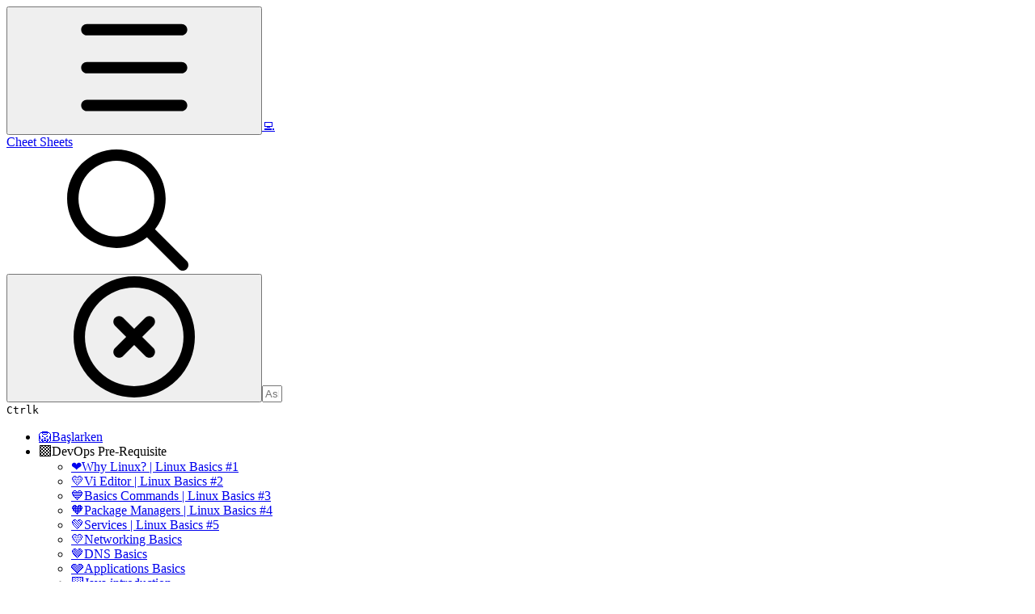

--- FILE ---
content_type: image/svg+xml
request_url: https://ka-p.fontawesome.com/releases/v6.6.0/svgs/regular/recycle.svg?v=2&token=a463935e93
body_size: 401
content:
<svg xmlns="http://www.w3.org/2000/svg" viewBox="0 0 512 512"><!--! Font Awesome Pro 6.6.0 by @fontawesome - https://fontawesome.com License - https://fontawesome.com/license (Commercial License) Copyright 2024 Fonticons, Inc. --><path d="M181.5 40.9C197.7 15.3 226 0 256 0s58.3 15.3 74.5 40.9L392.8 139l6.6-31.8c2.7-13 15.4-21.3 28.3-18.7s21.3 15.4 18.7 28.3l-19.4 94.4c-1.4 6.7-5.6 12.5-11.5 15.9s-13.1 4.2-19.6 2l-91.4-30.4c-12.6-4.2-19.4-17.8-15.2-30.3s17.8-19.4 30.3-15.2l32.2 10.7L290 66.6C282.7 55.1 269.8 48 256 48s-26.7 7.1-34 18.6l-21.5 33.9c-7 11-21.4 14.4-32.6 7.7c-11.6-6.9-15.1-22-7.9-33.4l21.5-33.9zM439 255.5c11.2-6.7 25.6-3.3 32.6 7.7l26.8 42.2c8.8 13.9 13.5 30 13.6 46.4c.3 48.6-39 88.2-87.6 88.2l-137.2 0 24.8 22c9.9 8.8 10.8 24 2 33.9s-24 10.8-33.9 2l-72-64c-5.1-4.6-8.1-11.1-8.1-17.9s2.9-13.4 8.1-17.9l72-64c9.9-8.8 25.1-7.9 33.9 2s7.9 25.1-2 33.9L287.1 392l137.3 0c22 0 39.8-17.9 39.6-39.9c0-7.4-2.2-14.7-6.2-21l-26.8-42.2c-7.2-11.4-3.7-26.5 7.9-33.4zm-311.6 3.7l-6.7-32.8L54.2 331.1c-4 6.3-6.1 13.6-6.2 21c-.1 22 17.7 39.9 39.6 39.9l48.4 0c13.3 0 24 10.7 24 24s-10.7 24-24 24l-48.4 0C39 440-.3 400.5 0 351.9c.1-16.4 4.8-32.5 13.6-46.4L78.8 202.8 47.6 213.1c-12.6 4.2-26.2-2.6-30.3-15.2s2.6-26.2 15.2-30.3l91.4-30.4c6.5-2.2 13.6-1.4 19.6 2s10.1 9.2 11.5 15.9l19.4 94.4c2.7 13-5.7 25.7-18.7 28.3s-25.7-5.7-28.3-18.7z"/></svg>

--- FILE ---
content_type: image/svg+xml
request_url: https://ka-p.fontawesome.com/releases/v6.6.0/svgs/regular/flask-gear.svg?v=2&token=a463935e93
body_size: 563
content:
<svg xmlns="http://www.w3.org/2000/svg" viewBox="0 0 640 512"><!--! Font Awesome Pro 6.6.0 by @fontawesome - https://fontawesome.com License - https://fontawesome.com/license (Commercial License) Copyright 2024 Fonticons, Inc. --><path d="M176 48l0 148.8c0 20.7-5.8 41-16.6 58.7L100 352l225.8 0c.1 .1 .2 .1 .2 .2c-16.6 10.6-26.7 31.6-20 53.3c4 12.9 9.4 25.5 16.4 37.6s15.2 23.1 24.4 33c15.7 16.9 39.6 18.4 57.2 8.7l0 .9c0 6.7 1.5 13.5 4.2 19.7c-9 4.3-19 6.6-29.7 6.6L69.4 512C31.1 512 0 480.9 0 442.6c0-12.8 3.6-25.4 10.3-36.4L118.5 230.4c6.2-10.1 9.5-21.7 9.5-33.5L128 48l-8 0c-13.3 0-24-10.7-24-24s10.7-24 24-24l40 0L288 0l40 0c13.3 0 24 10.7 24 24s-10.7 24-24 24l-8 0 0 148.8c0 11.8 3.3 23.5 9.5 33.5L336 241c-4.9 6.4-9.5 13.1-13.6 20.3c-5.2 9.1-9.6 18.4-13.1 27.9l-20.7-33.6c-10.9-17.7-16.6-38-16.6-58.7L272 48l-96 0zM447.3 203.4c-6.8 1.5-11.3 7.8-11.3 14.8l0 17.4c0 7.9-4.9 15-11.7 18.9c-6.8 3.9-15.2 4.5-22 .6l-13.6-7.8c-6.1-3.5-13.7-2.7-18.5 2.4c-7.5 8.1-14.3 17.2-20.1 27.2s-10.3 20.4-13.5 31c-2.1 6.7 1.1 13.7 7.2 17.2l14 8.1c6.5 3.8 10.1 11 10.1 18.6s-3.5 14.8-10.1 18.6l-14 8.1c-6.1 3.5-9.2 10.5-7.2 17.2c3.3 10.6 7.8 21 13.5 31s12.5 19.1 20.1 27.2c4.8 5.1 12.5 5.9 18.5 2.4l13.5-7.8c6.8-3.9 15.2-3.3 22 .6c6.9 3.9 11.7 11 11.7 18.9l0 17.4c0 7 4.5 13.3 11.3 14.8c10.5 2.4 21.5 3.7 32.7 3.7s22.2-1.3 32.7-3.7c6.8-1.5 11.3-7.8 11.3-14.8l0-17.7c0-7.8 4.8-14.8 11.6-18.7c6.7-3.9 15.1-4.5 21.8-.6l13.8 7.9c6.1 3.5 13.7 2.7 18.5-2.4c7.6-8.1 14.3-17.2 20.1-27.2s10.3-20.4 13.5-31c2.1-6.7-1.1-13.7-7.2-17.2l-14.4-8.3c-6.5-3.7-10-10.9-10-18.4s3.5-14.7 10-18.4l14.4-8.3c6.1-3.5 9.2-10.5 7.2-17.2c-3.3-10.6-7.8-21-13.5-31s-12.5-19.1-20.1-27.2c-4.8-5.1-12.5-5.9-18.5-2.4l-13.8 7.9c-6.7 3.9-15.1 3.3-21.8-.6c-6.8-3.9-11.6-10.9-11.6-18.7l0-17.7c0-7-4.5-13.3-11.3-14.8c-10.5-2.4-21.5-3.7-32.7-3.7s-22.2 1.3-32.7 3.7zM480 303.7a48 48 0 1 1 0 96 48 48 0 1 1 0-96z"/></svg>

--- FILE ---
content_type: image/svg+xml
request_url: https://ka-p.fontawesome.com/releases/v6.6.0/svgs/regular/mailbox.svg?v=2&token=a463935e93
body_size: 109
content:
<svg xmlns="http://www.w3.org/2000/svg" viewBox="0 0 576 512"><!--! Font Awesome Pro 6.6.0 by @fontawesome - https://fontawesome.com License - https://fontawesome.com/license (Commercial License) Copyright 2024 Fonticons, Inc. --><path d="M48 208c0-53 43-96 96-96s96 43 96 96l0 192L64 400c-8.8 0-16-7.2-16-16l0-176zM240 448l48 0 224 0c35.3 0 64-28.7 64-64l0-176c0-79.5-64.5-144-144-144L144 64C64.5 64 0 128.5 0 208L0 384c0 35.3 28.7 64 64 64l176 0zm48-240c0-36.9-13.9-70.5-36.7-96L432 112c53 0 96 43 96 96l0 176c0 8.8-7.2 16-16 16l-224 0 0-192zM104 192c-13.3 0-24 10.7-24 24s10.7 24 24 24l80 0c13.3 0 24-10.7 24-24s-10.7-24-24-24l-80 0zm256 0c-13.3 0-24 10.7-24 24s10.7 24 24 24l56 0 0 24c0 13.3 10.7 24 24 24l16 0c13.3 0 24-10.7 24-24l0-48c0-13.3-10.7-24-24-24l-16 0-80 0z"/></svg>

--- FILE ---
content_type: image/svg+xml
request_url: https://ka-p.fontawesome.com/releases/v6.6.0/svgs/regular/arrow-down-to-arc.svg?v=2&token=a463935e93
body_size: 28
content:
<svg xmlns="http://www.w3.org/2000/svg" viewBox="0 0 512 512"><!--! Font Awesome Pro 6.6.0 by @fontawesome - https://fontawesome.com License - https://fontawesome.com/license (Commercial License) Copyright 2024 Fonticons, Inc. --><path d="M256 464c114.9 0 208-93.1 208-208c0-13.3 10.7-24 24-24s24 10.7 24 24c0 141.4-114.6 256-256 256S0 397.4 0 256c0-13.3 10.7-24 24-24s24 10.7 24 24c0 114.9 93.1 208 208 208zM377.6 232.3l-104 112c-4.5 4.9-10.9 7.7-17.6 7.7s-13-2.8-17.6-7.7l-104-112c-9-9.7-8.5-24.9 1.3-33.9s24.9-8.5 33.9 1.3L232 266.9 232 24c0-13.3 10.7-24 24-24s24 10.7 24 24l0 242.9 62.4-67.2c9-9.7 24.2-10.3 33.9-1.3s10.3 24.2 1.3 33.9z"/></svg>

--- FILE ---
content_type: image/svg+xml
request_url: https://ka-p.fontawesome.com/releases/v6.6.0/svgs/regular/fire-flame-simple.svg?v=2&token=a463935e93
body_size: 227
content:
<svg xmlns="http://www.w3.org/2000/svg" viewBox="0 0 384 512"><!--! Font Awesome Pro 6.6.0 by @fontawesome - https://fontawesome.com License - https://fontawesome.com/license (Commercial License) Copyright 2024 Fonticons, Inc. --><path d="M209.1 8.5c72.9 68 128.7 152.4 162.7 246.1l.7 1.9c7.6 20.9 11.5 42.9 11.5 65.1C384 426.7 297.2 512 192 512S0 426.7 0 321.6c0-22.2 3.9-44.2 11.5-65.1l.7-1.9L57.3 271l-.7 1.9c-5.7 15.6-8.6 32.1-8.6 48.7C48 399.7 112.8 464 192 464s144-64.3 144-142.4c0-16.6-2.9-33.1-8.6-48.7l42.3-15.4-42.3 15.4-.7-1.9c-29-79.8-75-152.2-134.7-212.2C132.3 118.8 86.3 191.2 57.3 271L12.2 254.6C46.2 160.8 102 76.5 174.9 8.5l3.3-3C181.9 2 186.9 0 192 0s10.1 2 13.8 5.5l3.3 3zm72.6 281.4c4.1 9.3 6.2 19.4 6.2 29.5c0 53-43 96.5-96 96.5s-96-43.5-96-96.5c0-10.1 2.1-20.3 6.2-29.5l1.9-4.3c15.8-35.4 37.9-67.7 65.3-95.1l8.9-8.9c3.6-3.6 8.5-5.6 13.6-5.6s10 2 13.6 5.6l8.9 8.9c27.4 27.4 49.6 59.7 65.3 95.1l1.9 4.3z"/></svg>

--- FILE ---
content_type: image/svg+xml
request_url: https://ka-p.fontawesome.com/releases/v6.6.0/svgs/regular/cassette-betamax.svg?v=2&token=a463935e93
body_size: 94
content:
<svg xmlns="http://www.w3.org/2000/svg" viewBox="0 0 576 512"><!--! Font Awesome Pro 6.6.0 by @fontawesome - https://fontawesome.com License - https://fontawesome.com/license (Commercial License) Copyright 2024 Fonticons, Inc. --><path d="M48 416l0-256 480 0 0 256c0 8.8-7.2 16-16 16L64 432c-8.8 0-16-7.2-16-16zM64 32C28.7 32 0 60.7 0 96L0 416c0 35.3 28.7 64 64 64l448 0c35.3 0 64-28.7 64-64l0-320c0-35.3-28.7-64-64-64L64 32zM368 256l80 0 0 80-80 0 0-80zm-48-16l0 112c0 17.7 14.3 32 32 32l112 0c17.7 0 32-14.3 32-32l0-112c0-17.7-14.3-32-32-32l-112 0c-17.7 0-32 14.3-32 32zm-136 0a56 56 0 1 1 0 112 56 56 0 1 1 0-112zm0 160a104 104 0 1 0 0-208 104 104 0 1 0 0 208zm0-80a24 24 0 1 0 0-48 24 24 0 1 0 0 48z"/></svg>

--- FILE ---
content_type: image/svg+xml
request_url: https://ka-p.fontawesome.com/releases/v6.6.0/svgs/regular/scroll-torah.svg?v=2&token=a463935e93
body_size: 390
content:
<svg xmlns="http://www.w3.org/2000/svg" viewBox="0 0 640 512"><!--! Font Awesome Pro 6.6.0 by @fontawesome - https://fontawesome.com License - https://fontawesome.com/license (Commercial License) Copyright 2024 Fonticons, Inc. --><path d="M80 48C62.3 48 48 62.3 48 80l0 352c0 17.7 14.3 32 32 32s32-14.3 32-32l0-16 0-320 0-16c0-17.7-14.3-32-32-32zm73.3 416C141 492.3 112.8 512 80 512c-44.2 0-80-35.8-80-80L0 80C0 35.8 35.8 0 80 0c32.8 0 61 19.7 73.3 48l6.7 0 320 0 6.7 0C499 19.7 527.2 0 560 0c44.2 0 80 35.8 80 80l0 352c0 44.2-35.8 80-80 80c-32.8 0-61-19.7-73.3-48l-6.7 0-320 0-6.7 0zm6.7-48l320 0 0-320L160 96l0 320zm368 16c0 17.7 14.3 32 32 32s32-14.3 32-32l0-352c0-17.7-14.3-32-32-32s-32 14.3-32 32l0 16 0 320 0 16zM196 313.7c0-3.2 .9-6.4 2.5-9.2L226.7 256l-28.3-48.5c-1.6-2.8-2.5-6-2.5-9.2c0-10.1 8.2-18.3 18.3-18.3l56.7 0 31.4-53.9c3.6-6.3 10.3-10.1 17.6-10.1s13.9 3.8 17.6 10.1L369 180l56.7 0c10.1 0 18.3 8.2 18.3 18.3c0 3.2-.9 6.4-2.5 9.2L413.3 256l28.3 48.5c1.6 2.8 2.5 6 2.5 9.2c0 10.1-8.2 18.3-18.3 18.3L369 332l-31.4 53.9c-3.6 6.3-10.3 10.1-17.6 10.1s-13.9-3.8-17.6-10.1L271 332l-56.7 0c-10.1 0-18.3-8.2-18.3-18.3zm124 54.7L341.2 332l-42.4 0L320 368.4zM254.5 256l30.3 52 70.4 0 30.3-52-30.3-52-70.4 0-30.3 52zm144.9 23.8L383 308l32.8 0-16.4-28.2zM415.8 204L383 204l16.4 28.2L415.8 204zM320 143.6L298.8 180l42.4 0L320 143.6zM224.2 204l16.4 28.2L257 204l-32.8 0zM257 308l-16.4-28.2L224.2 308l32.8 0z"/></svg>

--- FILE ---
content_type: image/svg+xml
request_url: https://ka-p.fontawesome.com/releases/v6.6.0/svgs/regular/land-mine-on.svg?v=2&token=a463935e93
body_size: 158
content:
<svg xmlns="http://www.w3.org/2000/svg" viewBox="0 0 640 512"><!--! Font Awesome Pro 6.6.0 by @fontawesome - https://fontawesome.com License - https://fontawesome.com/license (Commercial License) Copyright 2024 Fonticons, Inc. --><path d="M344 24l0 144c0 13.3-10.7 24-24 24s-24-10.7-24-24l0-144c0-13.3 10.7-24 24-24s24 10.7 24 24zM192 336c0-26.5 21.5-48 48-48l160 0c26.5 0 48 21.5 48 48l0 16 31.5 0c19.6 0 37.3 11.9 44.6 30.2l34.4 85.9c8.4 21-7.1 43.9-29.7 43.9l-417.5 0c-22.6 0-38.1-22.9-29.7-43.9l34.4-85.9c7.3-18.2 24.9-30.2 44.6-30.2l31.5 0 0-16zM505.1 464l-25.6-64-319 0-25.6 64 370.2 0zM36.3 138.3c7.5-10.9 22.5-13.6 33.4-6.1l104 72c10.9 7.5 13.6 22.5 6.1 33.4s-22.5 13.6-33.4 6.1l-104-72c-10.9-7.5-13.6-22.5-6.1-33.4zm534.1-6.1c10.9-7.5 25.8-4.8 33.4 6.1s4.8 25.8-6.1 33.4l-104 72c-10.9 7.5-25.8 4.8-33.4-6.1s-4.8-25.8 6.1-33.4l104-72z"/></svg>

--- FILE ---
content_type: image/svg+xml
request_url: https://ka-p.fontawesome.com/releases/v6.6.0/svgs/regular/terminal.svg?v=2&token=a463935e93
body_size: -11
content:
<svg xmlns="http://www.w3.org/2000/svg" viewBox="0 0 576 512"><!--! Font Awesome Pro 6.6.0 by @fontawesome - https://fontawesome.com License - https://fontawesome.com/license (Commercial License) Copyright 2024 Fonticons, Inc. --><path d="M6.3 72.2c-9-9.8-8.3-24.9 1.4-33.9s24.9-8.3 33.9 1.4l184 200c8.5 9.2 8.5 23.3 0 32.5l-184 200c-9 9.8-24.2 10.4-33.9 1.4s-10.4-24.2-1.4-33.9L175.4 256 6.3 72.2zM248 432l304 0c13.3 0 24 10.7 24 24s-10.7 24-24 24l-304 0c-13.3 0-24-10.7-24-24s10.7-24 24-24z"/></svg>

--- FILE ---
content_type: image/svg+xml
request_url: https://ka-p.fontawesome.com/releases/v6.6.0/svgs/regular/text-size.svg?v=2&token=a463935e93
body_size: 30
content:
<svg xmlns="http://www.w3.org/2000/svg" viewBox="0 0 640 512"><!--! Font Awesome Pro 6.6.0 by @fontawesome - https://fontawesome.com License - https://fontawesome.com/license (Commercial License) Copyright 2024 Fonticons, Inc. --><path d="M48 128l0-48 120 0 0 352-48 0c-13.3 0-24 10.7-24 24s10.7 24 24 24l144 0c13.3 0 24-10.7 24-24s-10.7-24-24-24l-48 0 0-352 120 0 0 48c0 13.3 10.7 24 24 24s24-10.7 24-24l0-56c0-22.1-17.9-40-40-40L40 32C17.9 32 0 49.9 0 72l0 56c0 13.3 10.7 24 24 24s24-10.7 24-24zM360 296l0-24 96 0 0 160-32 0c-13.3 0-24 10.7-24 24s10.7 24 24 24l112 0c13.3 0 24-10.7 24-24s-10.7-24-24-24l-32 0 0-160 88 0 0 24c0 13.3 10.7 24 24 24s24-10.7 24-24l0-32c0-22.1-17.9-40-40-40l-248 0c-22.1 0-40 17.9-40 40l0 32c0 13.3 10.7 24 24 24s24-10.7 24-24z"/></svg>

--- FILE ---
content_type: image/svg+xml
request_url: https://ka-p.fontawesome.com/releases/v6.6.0/svgs/regular/user-doctor-hair.svg?v=2&token=a463935e93
body_size: 288
content:
<svg xmlns="http://www.w3.org/2000/svg" viewBox="0 0 448 512"><!--! Font Awesome Pro 6.6.0 by @fontawesome - https://fontawesome.com License - https://fontawesome.com/license (Commercial License) Copyright 2024 Fonticons, Inc. --><path d="M304 128l0 16c0 44.2-35.8 80-80 80s-80-35.8-80-80l0-16c0-5.5 .6-10.8 1.6-16l30.4 0c29.8 0 55.9-16.3 69.6-40.5C257.3 86.4 275.5 96 296 96l1.3 0c4.3 9.8 6.7 20.6 6.7 32zM96 128l0 16c0 70.7 57.3 128 128 128s128-57.3 128-128l0-16C352 57.3 294.7 0 224 0S96 57.3 96 128zm64 225c5.2-.7 10.6-1 16-1l96 0c5.4 0 10.8 .3 16 1l0 49c-27.6 7.1-48 32.2-48 62l0 32c0 8.8 7.2 16 16 16l24 0c8.8 0 16-7.2 16-16s-7.2-16-16-16l-8 0 0-16c0-17.7 14.3-32 32-32s32 14.3 32 32l0 16-8 0c-8.8 0-16 7.2-16 16s7.2 16 16 16l24 0c8.8 0 16-7.2 16-16l0-32c0-29.8-20.4-54.9-48-62l0-40.7c46.9 19 80 65 80 118.7l0 8c0 13.3 10.7 24 24 24s24-10.7 24-24l0-8c0-97.2-78.8-176-176-176l-96 0C78.8 304 0 382.8 0 480l0 8c0 13.3 10.7 24 24 24s24-10.7 24-24l0-8c0-53.7 33.1-99.7 80-118.7l0 41c-23.1 6.9-40 28.3-40 53.7c0 30.9 25.1 56 56 56s56-25.1 56-56c0-25.4-16.9-46.8-40-53.7l0-49.3zm-16 79a24 24 0 1 1 0 48 24 24 0 1 1 0-48z"/></svg>

--- FILE ---
content_type: image/svg+xml
request_url: https://ka-p.fontawesome.com/releases/v6.6.0/svgs/regular/arrow-progress.svg?v=2&token=a463935e93
body_size: 231
content:
<svg xmlns="http://www.w3.org/2000/svg" viewBox="0 0 512 512"><!--! Font Awesome Pro 6.6.0 by @fontawesome - https://fontawesome.com License - https://fontawesome.com/license (Commercial License) Copyright 2024 Fonticons, Inc. --><path d="M472 64a24 24 0 1 0 -48 0 24 24 0 1 0 48 0zm-88 0a64 64 0 1 1 128 0A64 64 0 1 1 384 64zM0 160C0 93.7 53.7 40 120 40l136 0 0-22.1C256 8 264 0 273.9 0c4 0 7.8 1.3 11 3.8l60.8 47.3c4 3.1 6.3 7.9 6.3 12.9s-2.3 9.8-6.3 12.9l-60.8 47.3c-3.1 2.4-7 3.8-11 3.8c-9.9 0-17.9-8-17.9-17.9L256 88 120 88c-39.8 0-72 32.2-72 72s32.2 72 72 72l272 0c66.3 0 120 53.7 120 120c0 59.5-43.3 108.8-100 118.3c-9.1 24.3-32.5 41.7-60 41.7c-35.3 0-64-28.7-64-64s28.7-64 64-64c25.9 0 48.3 15.4 58.3 37.6c30.9-8.1 53.7-36.2 53.7-69.6c0-39.8-32.2-72-72-72l-272 0C53.7 280 0 226.3 0 160zM123.3 424l36.7 0 0-22.1c0-9.9 8-17.9 17.9-17.9c4 0 7.8 1.3 11 3.8l60.8 47.3c4 3.1 6.3 7.9 6.3 12.9s-2.3 9.8-6.3 12.9l-60.8 47.3c-3.1 2.4-7 3.8-11 3.8c-9.9 0-17.9-8-17.9-17.9l0-22.1-36.7 0c-9.5 23.5-32.5 40-59.3 40c-35.3 0-64-28.7-64-64s28.7-64 64-64c26.9 0 49.9 16.5 59.3 40zM88 448a24 24 0 1 0 -48 0 24 24 0 1 0 48 0zm264 24a24 24 0 1 0 0-48 24 24 0 1 0 0 48z"/></svg>

--- FILE ---
content_type: image/svg+xml
request_url: https://ka-p.fontawesome.com/releases/v6.6.0/svgs/regular/bowl-chopsticks-noodles.svg?v=2&token=a463935e93
body_size: 295
content:
<svg xmlns="http://www.w3.org/2000/svg" viewBox="0 0 512 512"><!--! Font Awesome Pro 6.6.0 by @fontawesome - https://fontawesome.com License - https://fontawesome.com/license (Commercial License) Copyright 2024 Fonticons, Inc. --><path d="M13.1 93.6L128 72l0-16c0-13.3 10.7-24 24-24s24 10.7 24 24l0 7 0 37.5 0 38 0 37.5 0 48s0 0 0 0l32 0s0 0 0 0l0-48 0-38.5 0-42L208 57l0-17c0-13.3 10.7-24 24-24s24 10.7 24 24l0 8 0 40 0 48 0 40 0 48s0 0 0 0l32 0s0 0 0 0l176 0c26.5 0 48 21.5 48 48c0 90.8-54.1 169-131.7 204.2c-8.1 21-28.4 35.8-52.3 35.8l-144 0c-23.8 0-44.2-14.9-52.3-35.8C54.1 441 0 362.8 0 272c0-26.5 21.5-48 48-48l80 0 0-48L16.2 176C7.3 176 0 168.7 0 159.7c0-8.8 7-16 15.7-16.2L128 140l0-32L18.5 125.1C8.8 126.6 0 119.1 0 109.3C0 101.6 5.5 95 13.1 93.6zM488.4 176L288 176l0-41 199.6-6.2C501 128.3 512 139 512 152.4c0 13-10.6 23.6-23.6 23.6zm3.9-124.9L288 83l0-41L484.4 5.2C498.7 2.5 512 13.5 512 28.1c0 11.5-8.4 21.2-19.7 23zM151.5 432.5c11.5 5.2 20.4 14.7 25 26.4c1.2 3.1 4.2 5.1 7.5 5.1l144 0c3.3 0 6.3-2 7.5-5.1c4.5-11.7 13.5-21.2 25-26.4C421.6 404.8 464 343.3 464 272L48 272c0 71.3 42.4 132.8 103.5 160.5z"/></svg>

--- FILE ---
content_type: image/svg+xml
request_url: https://ka-p.fontawesome.com/releases/v6.6.0/svgs/regular/hands-asl-interpreting.svg?v=2&token=a463935e93
body_size: 806
content:
<svg xmlns="http://www.w3.org/2000/svg" viewBox="0 0 640 512"><!--! Font Awesome Pro 6.6.0 by @fontawesome - https://fontawesome.com License - https://fontawesome.com/license (Commercial License) Copyright 2024 Fonticons, Inc. --><path d="M186.3 55.8l-51.8 86.3c-5.8 9.6-17.4 14-28.1 10.5S89 138.6 90 127.5l5.9-61.9c.8-8.8-5.6-16.6-14.4-17.4s-16.6 5.6-17.4 14.4l-16 168-.1 .8 0 .8 0 32c0 61.9 50.1 112 112 112l48 0c31.6 0 60.5-14.5 76.2-41.6c4.4-7.7 1.8-17.4-5.8-21.9c-2.5-1.4-5.1-2.1-7.7-2.2l-.3 0-.3 0c-5.5 .1-10.7 3-13.6 8C247.4 334.1 230 344 208 344c-30.9 0-56-25.1-56-56s25.1-56 56-56c11.6 0 21.7 1.8 30.1 5.8c8.9 4.2 14.8 10.3 18.4 16.6c2.9 5 8.1 7.9 13.6 8l.3 0 .3 0c2.6 0 5.2-.7 7.7-2.2c7.6-4.4 10.3-14.2 5.8-21.9c-6-10.3-13.5-18-21.9-23.6c-7.1-4.8-11.1-12.9-10.5-21.5s5.6-16.1 13.2-19.9l46.2-23.1c7.9-4 11.1-13.6 7.2-21.5s-13.6-11.1-21.5-7.2l-87.4 43.7c-9.5 4.8-21.1 2.7-28.3-5.2s-8.5-19.5-3-28.7l35.6-59.4c4.5-7.6 2.1-17.4-5.5-22s-17.4-2.1-22 5.5zm92.8 349.5C257.5 417.8 232.7 424 208 424l-48 0C71.6 424 0 352.4 0 264l0-32 0-1.9c0-.8 0-1.5 .1-2.3l.2-1.9 16-168C19.6 22.8 50.9-3.1 86.1 .3c24.7 2.4 44.9 18.5 53.4 40.1l5.6-9.3c18.2-30.3 57.5-40.1 87.8-22c26.9 16.2 37.7 49 27 77.4l15.4-7.7c31.4-15.7 69.5-3.2 85.5 28C382.5 94.2 407.3 88 432 88l48 0c88.4 0 160 71.6 160 160l0 32 0 1.9c0 .8 0 1.5-.1 2.3l-.2 1.9-16 168c-3.4 35.2-34.6 61-69.8 57.6c-24.7-2.4-44.9-18.5-53.4-40.1l-5.6 9.3c-18.2 30.3-57.5 40.1-87.8 22c-26.9-16.2-37.7-49-27-77.4l-15.4 7.7c-31.4 15.7-69.5 3.2-85.5-28zm174.6 51l51.8-86.3c5.8-9.6 17.4-14 28.1-10.5s17.5 13.9 16.4 25.1l-5.9 61.9c-.8 8.8 5.6 16.6 14.4 17.4s16.6-5.6 17.4-14.4l16-168 .1-.8 0-.8 0-32c0-61.9-50.1-112-112-112l-48 0c-31.6 0-60.5 14.5-76.2 41.6c-4.4 7.6-1.8 17.4 5.8 21.9c2.5 1.4 5.1 2.1 7.7 2.2l.3 0 .3 0c5.5-.1 10.7-3 13.6-8C392.6 177.9 410 168 432 168c30.9 0 56 25.1 56 56s-25.1 56-56 56c-11.6 0-21.7-1.8-30.1-5.8c-8.9-4.2-14.8-10.3-18.4-16.6c-2.9-5-8.1-7.9-13.6-8l-.3 0-.3 0c-2.6 0-5.2 .7-7.7 2.2c-7.7 4.4-10.3 14.2-5.8 21.9c6 10.3 13.5 18 21.9 23.6c7.1 4.8 11.1 12.9 10.6 21.5s-5.6 16.1-13.2 19.9l-46.2 23.1c-7.9 4-11.1 13.6-7.2 21.5s13.6 11.1 21.5 7.2l87.4-43.7c9.5-4.8 21.1-2.7 28.3 5.2s8.5 19.5 3 28.7l-35.6 59.4c-4.5 7.6-2.1 17.4 5.5 22s17.4 2.1 22-5.5zM224 288a16 16 0 1 0 -32 0 16 16 0 1 0 32 0zm208-48a16 16 0 1 0 0-32 16 16 0 1 0 0 32z"/></svg>

--- FILE ---
content_type: image/svg+xml
request_url: https://ka-p.fontawesome.com/releases/v6.6.0/svgs/regular/hat-witch.svg?v=2&token=a463935e93
body_size: 309
content:
<svg xmlns="http://www.w3.org/2000/svg" viewBox="0 0 576 512"><!--! Font Awesome Pro 6.6.0 by @fontawesome - https://fontawesome.com License - https://fontawesome.com/license (Commercial License) Copyright 2024 Fonticons, Inc. --><path d="M148.4 384L96 384l85.9-196.3C198.8 149 228 116.9 265 96.5l170.4-94c3-1.7 6.4-2.5 9.9-2.5c7 0 13.7 2.4 19.1 6.7L564 86.4c7.6 6.1 12 15.3 12 25l0 9.6c0 4.6-1 9.2-2.9 13.4l-39.1 84.7c-3.6 7.9-11.5 12.9-20.1 12.9c-10.4 0-19.4-7.2-21.7-17.4l-8-35.9C481.7 167.8 472 160 460.8 160c-8 0-15.5 4-19.9 10.7l-19.5 29.3c-3.5 5.3-5.4 11.5-5.4 17.8c0 4.1 .8 8.2 2.3 11.9L480 384l-51.7 0L373.7 247.5s0 0 0 0c-3.8-9.5-5.7-19.7-5.7-29.8c0-15.7 4.6-31.2 13.4-44.5L401 144c13.3-20 35.8-32 59.8-32c22.8 0 43.6 10.7 56.9 27.9l9.8-21.2L444.6 52.3 288.2 138.6c-27.7 15.3-49.7 39.3-62.4 68.4L148.4 384zM240 336c0-17.7 14.3-32 32-32l32 0c17.7 0 32 14.3 32 32l0 48-96 0 0-48zm313.4 80c12.5 0 22.6 10.1 22.6 22.6c0 6-2.4 11.7-6.9 15.6C550.1 470.3 493.4 512 416 512l-256 0C82.6 512 25.9 470.3 6.9 454.2C2.4 450.4 0 444.6 0 438.6C0 426.1 10.1 416 22.6 416l530.7 0z"/></svg>

--- FILE ---
content_type: image/svg+xml
request_url: https://ka-p.fontawesome.com/releases/v6.6.0/svgs/regular/chart-network.svg?v=2&token=a463935e93
body_size: 190
content:
<svg xmlns="http://www.w3.org/2000/svg" viewBox="0 0 640 512"><!--! Font Awesome Pro 6.6.0 by @fontawesome - https://fontawesome.com License - https://fontawesome.com/license (Commercial License) Copyright 2024 Fonticons, Inc. --><path d="M288 64c0 16.9-6.5 32.2-17.2 43.6l26.9 57.5c12.2-3.4 25-5.2 38.3-5.2c39 0 74.4 15.5 100.3 40.7l77.6-56.9c-1.3-5-1.9-10.3-1.9-15.7c0-35.3 28.7-64 64-64s64 28.7 64 64s-28.7 64-64 64c-12.3 0-23.9-3.5-33.7-9.6l-77.6 56.9c9.8 19.4 15.3 41.4 15.3 64.6c0 18.5-3.5 36.2-9.9 52.5l67.3 40.4c10.7-8.1 24.1-12.9 38.5-12.9c35.3 0 64 28.7 64 64s-28.7 64-64 64s-64-28.7-64-64c0-3.4 .3-6.7 .8-9.9l-67.4-40.4C419 428.5 379.8 448 336 448c-71.4 0-130.6-51.9-142-120l-70.6 0c-9.5 23.5-32.5 40-59.3 40c-35.3 0-64-28.7-64-64s28.7-64 64-64c26.9 0 49.9 16.5 59.3 40l70.6 0c6.6-39.1 28.9-72.9 60.2-94.5l-26.9-57.6c-1.1 .1-2.2 .1-3.3 .1c-35.3 0-64-28.7-64-64s28.7-64 64-64s64 28.7 64 64zm48 336a96 96 0 1 0 0-192 96 96 0 1 0 0 192z"/></svg>

--- FILE ---
content_type: image/svg+xml
request_url: https://ka-p.fontawesome.com/releases/v6.6.0/svgs/regular/command.svg?v=2&token=a463935e93
body_size: 134
content:
<svg xmlns="http://www.w3.org/2000/svg" viewBox="0 0 512 512"><!--! Font Awesome Pro 6.6.0 by @fontawesome - https://fontawesome.com License - https://fontawesome.com/license (Commercial License) Copyright 2024 Fonticons, Inc. --><path d="M0 92C0 41.2 41.2 0 92 0s92 41.2 92 92l0 44 144 0 0-44c0-50.8 41.2-92 92-92s92 41.2 92 92l0 4c0 53-43 96-96 96l-40 0 0 128 40 0c53 0 96 43 96 96l0 4c0 50.8-41.2 92-92 92s-92-41.2-92-92l0-44-144 0 0 44c0 50.8-41.2 92-92 92s-92-41.2-92-92l0-4c0-53 43-96 96-96l40 0 0-128-40 0C43 192 0 149 0 96l0-4zm136 52l0-8 0-44c0-24.3-19.7-44-44-44S48 67.7 48 92l0 4c0 26.5 21.5 48 48 48l40 0zm48 176l0 8 144 0 0-8 0-128 0-8-144 0 0 8 0 128zm-48 48l-40 0c-26.5 0-48 21.5-48 48l0 4c0 24.3 19.7 44 44 44s44-19.7 44-44l0-44 0-8zm240 8l0 44c0 24.3 19.7 44 44 44s44-19.7 44-44l0-4c0-26.5-21.5-48-48-48l-40 0 0 8zm0-232l40 0c26.5 0 48-21.5 48-48l0-4c0-24.3-19.7-44-44-44s-44 19.7-44 44l0 44 0 8z"/></svg>

--- FILE ---
content_type: image/svg+xml
request_url: https://ka-p.fontawesome.com/releases/v6.6.0/svgs/regular/face-viewfinder.svg?v=2&token=a463935e93
body_size: 238
content:
<svg xmlns="http://www.w3.org/2000/svg" viewBox="0 0 512 512"><!--! Font Awesome Pro 6.6.0 by @fontawesome - https://fontawesome.com License - https://fontawesome.com/license (Commercial License) Copyright 2024 Fonticons, Inc. --><path d="M0 56l0 80c0 13.3 10.7 24 24 24s24-10.7 24-24l0-80c0-4.4 3.6-8 8-8l80 0c13.3 0 24-10.7 24-24s-10.7-24-24-24L56 0C25.1 0 0 25.1 0 56zM352 24c0 13.3 10.7 24 24 24l80 0c4.4 0 8 3.6 8 8l0 80c0 13.3 10.7 24 24 24s24-10.7 24-24l0-80c0-30.9-25.1-56-56-56L376 0c-13.3 0-24 10.7-24 24zM24 352c-13.3 0-24 10.7-24 24l0 80c0 30.9 25.1 56 56 56l80 0c13.3 0 24-10.7 24-24s-10.7-24-24-24l-80 0c-4.4 0-8-3.6-8-8l0-80c0-13.3-10.7-24-24-24zm464 0c-13.3 0-24 10.7-24 24l0 80c0 4.4-3.6 8-8 8l-80 0c-13.3 0-24 10.7-24 24s10.7 24 24 24l80 0c30.9 0 56-25.1 56-56l0-80c0-13.3-10.7-24-24-24zM240 216a24 24 0 1 0 -48 0 24 24 0 1 0 48 0zm56 24a24 24 0 1 0 0-48 24 24 0 1 0 0 48zm-40-96a112 112 0 1 1 0 224 112 112 0 1 1 0-224zm0 272a160 160 0 1 0 0-320 160 160 0 1 0 0 320zM214.4 280c-4.4-7.6-14.2-10.3-21.9-5.8s-10.3 14.2-5.8 21.9c13.8 23.9 39.7 40 69.3 40s55.5-16.1 69.3-40c4.4-7.6 1.8-17.4-5.8-21.9s-17.4-1.8-21.9 5.8c-8.3 14.4-23.8 24-41.6 24s-33.3-9.6-41.6-24z"/></svg>

--- FILE ---
content_type: image/svg+xml
request_url: https://ka-p.fontawesome.com/releases/v6.6.0/svgs/regular/play-pause.svg?v=2&token=a463935e93
body_size: 47
content:
<svg xmlns="http://www.w3.org/2000/svg" viewBox="0 0 640 512"><!--! Font Awesome Pro 6.6.0 by @fontawesome - https://fontawesome.com License - https://fontawesome.com/license (Commercial License) Copyright 2024 Fonticons, Inc. --><path d="M432 88c0-13.3-10.7-24-24-24s-24 10.7-24 24l0 336c0 13.3 10.7 24 24 24s24-10.7 24-24l0-336zm144 0c0-13.3-10.7-24-24-24s-24 10.7-24 24l0 336c0 13.3 10.7 24 24 24s24-10.7 24-24l0-336zM112 381.8l0-251.7L263 256 112 381.8zm4.5-310.4c-9.5-7.9-22.8-9.7-34.1-4.4S64 83.6 64 96l0 320c0 12.4 7.2 23.7 18.4 29s24.5 3.6 34.1-4.4l192-160c7.3-6.1 11.5-15.1 11.5-24.6s-4.2-18.5-11.5-24.6l-192-160z"/></svg>

--- FILE ---
content_type: image/svg+xml
request_url: https://ka-p.fontawesome.com/releases/v6.6.0/svgs/regular/block-brick.svg?v=2&token=a463935e93
body_size: 83
content:
<svg xmlns="http://www.w3.org/2000/svg" viewBox="0 0 448 512"><!--! Font Awesome Pro 6.6.0 by @fontawesome - https://fontawesome.com License - https://fontawesome.com/license (Commercial License) Copyright 2024 Fonticons, Inc. --><path d="M144 80l0 48 56 0 48 0 56 0 0-48L144 80zM96 128l0-48L64 80c-8.8 0-16 7.2-16 16l0 32 48 0zM48 176l0 56 152 0 0-56L48 176zm0 160l48 0 0-56-48 0 0 56zm0 48l0 32c0 8.8 7.2 16 16 16l136 0 0-48-56 0-48 0-48 0zm96-48l160 0 0-56-160 0 0 56zm208 0l48 0 0-56-48 0 0 56zm48 48l-48 0-48 0-56 0 0 48 136 0c8.8 0 16-7.2 16-16l0-32zm0-208l-152 0 0 56 152 0 0-56zm0-48l0-32c0-8.8-7.2-16-16-16l-32 0 0 48 48 0zM0 96C0 60.7 28.7 32 64 32l320 0c35.3 0 64 28.7 64 64l0 320c0 35.3-28.7 64-64 64L64 480c-35.3 0-64-28.7-64-64L0 96z"/></svg>

--- FILE ---
content_type: image/svg+xml
request_url: https://ka-p.fontawesome.com/releases/v6.6.0/svgs/regular/down-right.svg?v=2&token=a463935e93
body_size: 175
content:
<svg xmlns="http://www.w3.org/2000/svg" viewBox="0 0 384 512"><!--! Font Awesome Pro 6.6.0 by @fontawesome - https://fontawesome.com License - https://fontawesome.com/license (Commercial License) Copyright 2024 Fonticons, Inc. --><path d="M320 384l0-193.4c0-1.7-.8-3.2-2.1-4.2c-2.1-1.6-5-1.4-6.9 .5L257 241c-9.4 9.4-24.6 9.4-33.9 0L98.3 116.3c-2.7-2.7-6.5-4.3-10.3-4.3s-7.6 1.5-10.3 4.3L52.3 141.7c-2.7 2.7-4.3 6.5-4.3 10.3s1.5 7.6 4.3 10.3L177 287c9.4 9.4 9.4 24.6 0 33.9L122.9 375c-1.8 1.8-2.1 4.8-.5 6.9c1 1.3 2.5 2.1 4.2 2.1L320 384zm48 8c0 22.1-17.9 40-40 40l-201.4 0c-16.8 0-32.5-7.9-42.6-21.3c-15.9-21.2-13.8-50.9 4.9-69.6L126.1 304 18.3 196.3C6.6 184.5 0 168.6 0 152s6.6-32.5 18.3-44.3L43.7 82.4C55.5 70.6 71.4 64 88 64s32.5 6.6 44.3 18.3L240 190.1 277.1 153c18.7-18.7 48.4-20.8 69.6-5c13.4 10.1 21.3 25.8 21.3 42.6L368 392z"/></svg>

--- FILE ---
content_type: image/svg+xml
request_url: https://ka-p.fontawesome.com/releases/v6.6.0/svgs/regular/screwdriver.svg?v=2&token=a463935e93
body_size: 120
content:
<svg xmlns="http://www.w3.org/2000/svg" viewBox="0 0 512 512"><!--! Font Awesome Pro 6.6.0 by @fontawesome - https://fontawesome.com License - https://fontawesome.com/license (Commercial License) Copyright 2024 Fonticons, Inc. --><path d="M445.9 55.9l10.2 10.2L396.2 144 368 144l0-28.2 77.9-59.9zM507 78.6c7.4-9.6 6.5-23.1-2.1-31.6L465 7c-8.5-8.5-22-9.4-31.6-2.1l-104 80c-5.9 4.5-9.4 11.6-9.4 19l0 54.1-85.6 85.6c6.7 4.2 13 9.3 18.8 15.1s10.9 12.2 15.1 18.8L353.9 192l54.1 0c7.5 0 14.5-3.5 19-9.4l80-104zM155.3 315.3c11.4-11.4 29.9-11.4 41.4 0s11.4 29.9 0 41.4L96 457.4 54.6 416 155.3 315.3zm75.3-33.9c-30.2-30.2-79.1-30.2-109.3 0l-112 112c-12.5 12.5-12.5 32.8 0 45.3l64 64c12.5 12.5 32.8 12.5 45.3 0l112-112c30.2-30.2 30.2-79.1 0-109.3z"/></svg>

--- FILE ---
content_type: image/svg+xml
request_url: https://ka-p.fontawesome.com/releases/v6.6.0/svgs/regular/vault.svg?v=2&token=a463935e93
body_size: 109
content:
<svg xmlns="http://www.w3.org/2000/svg" viewBox="0 0 576 512"><!--! Font Awesome Pro 6.6.0 by @fontawesome - https://fontawesome.com License - https://fontawesome.com/license (Commercial License) Copyright 2024 Fonticons, Inc. --><path d="M64 48c-8.8 0-16 7.2-16 16l0 352c0 8.8 7.2 16 16 16l448 0c8.8 0 16-7.2 16-16l0-352c0-8.8-7.2-16-16-16L64 48zM0 64C0 28.7 28.7 0 64 0L512 0c35.3 0 64 28.7 64 64l0 352c0 35.3-28.7 64-64 64l0 8c0 13.3-10.7 24-24 24s-24-10.7-24-24l0-8-352 0 0 8c0 13.3-10.7 24-24 24s-24-10.7-24-24l0-8c-35.3 0-64-28.7-64-64L0 64zM320 240a96 96 0 1 0 -192 0 96 96 0 1 0 192 0zM80 240a144 144 0 1 1 288 0A144 144 0 1 1 80 240zm144-48a48 48 0 1 1 0 96 48 48 0 1 1 0-96zm272-16c0 17.8-9.7 33.3-24 41.6L472 328c0 13.3-10.7 24-24 24s-24-10.7-24-24l0-110.4c-14.3-8.3-24-23.8-24-41.6c0-26.5 21.5-48 48-48s48 21.5 48 48z"/></svg>

--- FILE ---
content_type: image/svg+xml
request_url: https://ka-p.fontawesome.com/releases/v6.6.0/svgs/regular/binoculars.svg?v=2&token=a463935e93
body_size: 272
content:
<svg xmlns="http://www.w3.org/2000/svg" viewBox="0 0 512 512"><!--! Font Awesome Pro 6.6.0 by @fontawesome - https://fontawesome.com License - https://fontawesome.com/license (Commercial License) Copyright 2024 Fonticons, Inc. --><path d="M96 64c0-17.7 14.3-32 32-32l32 0c17.7 0 32 14.3 32 32l0 16L96 80l0-16zM59.6 158c4.8-26.6 28-46 55.1-46l85.3 0c13.3 0 24 10.7 24 24l0 24 64 0 0-24c0-13.3 10.7-24 24-24l85.3 0c27.1 0 50.3 19.4 55.1 46l5 27.3c3.6 19.9 10.8 39 21.2 56.4l2.6 4.4c20.1 33.6 30.8 72 30.8 111.1l0 66.8c0 30.9-25.1 56-56 56l-112 0c-30.9 0-56-25.1-56-56l0-136-64 0 0 136c0 30.9-25.1 56-56 56L56 480c-30.9 0-56-25.1-56-56l0-66.8C0 318 10.6 279.6 30.8 246l2.6-4.4c10.4-17.4 17.6-36.5 21.2-56.4l5-27.3zm55.1 2c-3.9 0-7.2 2.8-7.9 6.6l-5 27.3C97.2 219.5 88 244 74.6 266.4l-2.6 4.4C56.3 296.9 48 326.7 48 357.2L48 424c0 4.4 3.6 8 8 8l112 0c4.4 0 8-3.6 8-8l0-264-61.3 0zm282.6 0L336 160l0 264c0 4.4 3.6 8 8 8l112 0c4.4 0 8-3.6 8-8l0-66.8c0-30.4-8.3-60.3-23.9-86.4l-2.6-4.4c-13.4-22.3-22.6-46.9-27.3-72.5l-5-27.3c-.7-3.8-4-6.6-7.9-6.6zM352 32l32 0c17.7 0 32 14.3 32 32l0 16-96 0 0-16c0-17.7 14.3-32 32-32z"/></svg>

--- FILE ---
content_type: image/svg+xml
request_url: https://ka-p.fontawesome.com/releases/v6.6.0/svgs/regular/files-medical.svg?v=2&token=a463935e93
body_size: 185
content:
<svg xmlns="http://www.w3.org/2000/svg" viewBox="0 0 448 512"><!--! Font Awesome Pro 6.6.0 by @fontawesome - https://fontawesome.com License - https://fontawesome.com/license (Commercial License) Copyright 2024 Fonticons, Inc. --><path d="M384 368l-224 0c-8.8 0-16-7.2-16-16l0-288c0-8.8 7.2-16 16-16l160 0 0 48c0 17.7 14.3 32 32 32l48 0 0 224c0 8.8-7.2 16-16 16zM160 416l224 0c35.3 0 64-28.7 64-64l0-229.5c0-17-6.7-33.3-18.7-45.3L370.7 18.7C358.7 6.7 342.5 0 325.5 0L160 0C124.7 0 96 28.7 96 64l0 288c0 35.3 28.7 64 64 64zM48 120c0-13.3-10.7-24-24-24S0 106.7 0 120L0 376c0 75.1 60.9 136 136 136l192 0c13.3 0 24-10.7 24-24s-10.7-24-24-24l-192 0c-48.6 0-88-39.4-88-88l0-256zm197.3 72l0 37.3-37.3 0c-8.8 0-16 7.2-16 16l0 21.3c0 8.8 7.2 16 16 16l37.3 0 0 37.3c0 8.8 7.2 16 16 16l21.3 0c8.8 0 16-7.2 16-16l0-37.3 37.3 0c8.8 0 16-7.2 16-16l0-21.3c0-8.8-7.2-16-16-16l-37.3 0 0-37.3c0-8.8-7.2-16-16-16l-21.3 0c-8.8 0-16 7.2-16 16z"/></svg>

--- FILE ---
content_type: image/svg+xml
request_url: https://ka-p.fontawesome.com/releases/v6.6.0/svgs/regular/circles-overlap.svg?v=2&token=a463935e93
body_size: 116
content:
<svg xmlns="http://www.w3.org/2000/svg" viewBox="0 0 640 512"><!--! Font Awesome Pro 6.6.0 by @fontawesome - https://fontawesome.com License - https://fontawesome.com/license (Commercial License) Copyright 2024 Fonticons, Inc. --><path d="M192 288c0 40.8 10.9 79 30 112c-96.3-1.1-174-79.5-174-176c0-97.2 78.8-176 176-176c38.9 0 74.8 12.6 104 34C248 116.2 192 195.5 192 288zm32 160c11.2 0 22.1-.8 32.8-2.4c40.6 41 96.9 66.4 159.2 66.4c123.7 0 224-100.3 224-224S539.7 64 416 64c-11.2 0-22.1 .8-32.8 2.4C342.6 25.4 286.3 0 224 0C100.3 0 0 100.3 0 224S100.3 448 224 448zm192 16c-38.9 0-74.8-12.6-104-34C392 395.8 448 316.5 448 224c0-40.8-10.9-79-30-112c96.3 1.1 174 79.5 174 176c0 97.2-78.8 176-176 176z"/></svg>

--- FILE ---
content_type: image/svg+xml
request_url: https://ka-p.fontawesome.com/releases/v6.6.0/svgs/regular/apple-core.svg?v=2&token=a463935e93
body_size: 386
content:
<svg xmlns="http://www.w3.org/2000/svg" viewBox="0 0 384 512"><!--! Font Awesome Pro 6.6.0 by @fontawesome - https://fontawesome.com License - https://fontawesome.com/license (Commercial License) Copyright 2024 Fonticons, Inc. --><path d="M192 112c-8.8 0-16-7.2-16-16l0-16c0-44.2 35.8-80 80-80l16 0c8.8 0 16 7.2 16 16l0 16c0 44.2-35.8 80-80 80l-16 0zM128 464c4.6 0 13.6-1.7 24.9-5.1c25.4-7.6 52.7-7.6 78.1 0c11.3 3.4 20.3 5.1 24.9 5.1c11.4 0 24.9-3.9 38.9-13.1C260.7 411.6 240 360.2 240 304c0-46 13.9-88.8 37.7-124.4c-12.7 3-26.4 7.5-39 12.4c-30 11.7-63.5 11.7-93.5 0c-12.6-4.9-26.2-9.4-39-12.4C130.1 215.2 144 258 144 304c0 56.2-20.7 107.6-54.9 146.9c14 9.2 27.4 13.1 38.9 13.1zM304 128c6.7 0 13 .6 19.1 1.9c0 0 0 0 0 0l.5 .1c11.3 2.3 21.5 6.7 30.6 12.7c8.6 5.6 7.3 17.9-.7 24.3c-40 32.3-65.5 81.7-65.5 137c0 54.4 24.7 103 63.4 135.3c7 5.9 8.8 16.3 2.7 23.1C325.8 493.7 290.9 512 256 512c-11.9 0-26.5-3.4-38.8-7.1c-16.4-4.9-34.1-4.9-50.5 0c-12.2 3.7-26.8 7.1-38.8 7.1c-34.9 0-69.8-18.3-98.1-49.6c-6.2-6.8-4.4-17.3 2.7-23.1C71.3 407 96 358.4 96 304c0-55.4-25.6-104.7-65.5-137c-8-6.5-9.3-18.7-.7-24.3c9.2-6 19.4-10.3 30.6-12.7l.5-.1s0 0 0 0C67 128.6 73.3 128 80 128c27.3 0 59.7 10.3 82.7 19.3c18.8 7.3 39.9 7.3 58.7 0c22.9-8.9 55.4-19.3 82.7-19.3z"/></svg>

--- FILE ---
content_type: image/svg+xml
request_url: https://ka-p.fontawesome.com/releases/v6.6.0/svgs/regular/face-dotted.svg?v=2&token=a463935e93
body_size: 474
content:
<svg xmlns="http://www.w3.org/2000/svg" viewBox="0 0 512 512"><!--! Font Awesome Pro 6.6.0 by @fontawesome - https://fontawesome.com License - https://fontawesome.com/license (Commercial License) Copyright 2024 Fonticons, Inc. --><path d="M256 0c-13.6 0-27 1.1-40 3.1c-13.1 2.1-22 14.3-20 27.4s14.3 22 27.4 20C234 48.9 244.9 48 256 48s22 .9 32.6 2.5c13.1 2.1 25.4-6.9 27.4-20s-6.9-25.4-20-27.4C283 1.1 269.6 0 256 0zM133.7 87.7c10.7-7.8 13.1-22.8 5.3-33.5s-22.8-13.1-33.5-5.3C83.8 64.7 64.7 83.8 48.9 105.5c-7.8 10.7-5.4 25.7 5.3 33.5s25.7 5.4 33.5-5.3c12.8-17.6 28.4-33.2 46.1-46.1zM406.5 48.9c-10.7-7.8-25.7-5.4-33.5 5.3s-5.4 25.7 5.3 33.5c17.6 12.8 33.2 28.4 46 46.1c7.8 10.7 22.8 13.1 33.5 5.3s13.1-22.8 5.3-33.5c-15.8-21.7-34.9-40.8-56.6-56.6zM50.5 223.4c2.1-13.1-6.9-25.4-20-27.4s-25.4 6.9-27.4 20C1.1 229 0 242.4 0 256s1.1 27 3.1 40c2.1 13.1 14.3 22 27.4 20s22-14.3 20-27.4C48.9 278 48 267.1 48 256s.9-22 2.5-32.6zM508.9 216c-2.1-13.1-14.3-22-27.4-20s-22 14.3-20 27.4c1.7 10.6 2.5 21.5 2.5 32.6s-.9 22-2.5 32.6c-2.1 13.1 6.9 25.4 20 27.4s25.4-6.9 27.4-20c2.1-13.1 3.1-26.4 3.1-40s-1.1-27-3.1-40zM87.7 378.3c-7.8-10.7-22.8-13.1-33.5-5.3s-13.1 22.8-5.3 33.5c15.8 21.7 34.9 40.8 56.6 56.6c10.7 7.8 25.7 5.4 33.5-5.3s5.4-25.7-5.3-33.5c-17.6-12.8-33.2-28.4-46.1-46zm375.4 28.2c7.8-10.7 5.4-25.7-5.3-33.5s-25.7-5.4-33.5 5.3c-12.8 17.6-28.4 33.2-46 46c-10.7 7.8-13.1 22.8-5.3 33.5s22.8 13.1 33.5 5.3c21.7-15.8 40.8-34.9 56.6-56.6zm-239.7 55c-13.1-2.1-25.4 6.9-27.4 20s6.9 25.4 20 27.4c13.1 2.1 26.4 3.1 40 3.1s27-1.1 40-3.1c13.1-2.1 22-14.3 20-27.4s-14.3-22-27.4-20C278 463.1 267.1 464 256 464s-22-.9-32.6-2.5zM176.4 240a32 32 0 1 0 0-64 32 32 0 1 0 0 64zm192-32a32 32 0 1 0 -64 0 32 32 0 1 0 64 0zM184 328c-13.3 0-24 10.7-24 24s10.7 24 24 24l144 0c13.3 0 24-10.7 24-24s-10.7-24-24-24l-144 0z"/></svg>

--- FILE ---
content_type: image/svg+xml
request_url: https://ka-p.fontawesome.com/releases/v6.6.0/svgs/regular/arrow-up-left-from-circle.svg?v=2&token=a463935e93
body_size: 156
content:
<svg xmlns="http://www.w3.org/2000/svg" viewBox="0 0 512 512"><!--! Font Awesome Pro 6.6.0 by @fontawesome - https://fontawesome.com License - https://fontawesome.com/license (Commercial License) Copyright 2024 Fonticons, Inc. --><path d="M184 0L24 0C10.7 0 0 10.7 0 24L0 184c0 13.3 10.7 24 24 24s24-10.7 24-24L48 81.9 295 329c9.4 9.4 24.6 9.4 33.9 0s9.4-24.6 0-33.9L81.9 48 184 48c13.3 0 24-10.7 24-24s-10.7-24-24-24zM288 64c-13.3 0-24 10.7-24 24s10.7 24 24 24c97.2 0 176 78.8 176 176s-78.8 176-176 176s-176-78.8-176-176c0-13.3-10.7-24-24-24s-24 10.7-24 24c0 123.7 100.3 224 224 224s224-100.3 224-224S411.7 64 288 64z"/></svg>

--- FILE ---
content_type: image/svg+xml
request_url: https://ka-p.fontawesome.com/releases/v6.6.0/svgs/regular/sliders-up.svg?v=2&token=a463935e93
body_size: 89
content:
<svg xmlns="http://www.w3.org/2000/svg" viewBox="0 0 512 512"><!--! Font Awesome Pro 6.6.0 by @fontawesome - https://fontawesome.com License - https://fontawesome.com/license (Commercial License) Copyright 2024 Fonticons, Inc. --><path d="M96 0c13.3 0 24 10.7 24 24l0 59.7c32.5 10.2 56 40.5 56 76.3s-23.5 66.1-56 76.3L120 488c0 13.3-10.7 24-24 24s-24-10.7-24-24l0-251.7C39.5 226.1 16 195.8 16 160s23.5-66.1 56-76.3L72 24C72 10.7 82.7 0 96 0zm0 192a32 32 0 1 0 0-64 32 32 0 1 0 0 64zM256 384a32 32 0 1 0 0-64 32 32 0 1 0 0 64zm80-32c0 35.8-23.5 66.1-56 76.3l0 59.7c0 13.3-10.7 24-24 24s-24-10.7-24-24l0-59.7c-32.5-10.2-56-40.5-56-76.3s23.5-66.1 56-76.3L232 24c0-13.3 10.7-24 24-24s24 10.7 24 24l0 251.7c32.5 10.2 56 40.5 56 76.3zM448 192a32 32 0 1 0 -64 0 32 32 0 1 0 64 0zm-8 76.3L440 488c0 13.3-10.7 24-24 24s-24-10.7-24-24l0-219.7c-32.5-10.2-56-40.5-56-76.3s23.5-66.1 56-76.3L392 24c0-13.3 10.7-24 24-24s24 10.7 24 24l0 91.7c32.5 10.2 56 40.5 56 76.3s-23.5 66.1-56 76.3z"/></svg>

--- FILE ---
content_type: image/svg+xml
request_url: https://ka-p.fontawesome.com/releases/v6.6.0/svgs/regular/j.svg?v=2&token=a463935e93
body_size: -36
content:
<svg xmlns="http://www.w3.org/2000/svg" viewBox="0 0 320 512"><!--! Font Awesome Pro 6.6.0 by @fontawesome - https://fontawesome.com License - https://fontawesome.com/license (Commercial License) Copyright 2024 Fonticons, Inc. --><path d="M296 32c13.3 0 24 10.7 24 24l0 264c0 88.4-71.6 160-160 160S0 408.4 0 320l0-40c0-13.3 10.7-24 24-24s24 10.7 24 24l0 40c0 61.9 50.1 112 112 112s112-50.1 112-112l0-264c0-13.3 10.7-24 24-24z"/></svg>

--- FILE ---
content_type: image/svg+xml
request_url: https://ka-p.fontawesome.com/releases/v6.6.0/svgs/regular/signal-bars.svg?v=2&token=a463935e93
body_size: 57
content:
<svg xmlns="http://www.w3.org/2000/svg" viewBox="0 0 640 512"><!--! Font Awesome Pro 6.6.0 by @fontawesome - https://fontawesome.com License - https://fontawesome.com/license (Commercial License) Copyright 2024 Fonticons, Inc. --><path d="M576 448l0-384c0-8.8-7.2-16-16-16s-16 7.2-16 16l0 384c0 8.8 7.2 16 16 16s16-7.2 16-16zM496 64c0-35.3 28.7-64 64-64s64 28.7 64 64l0 384c0 35.3-28.7 64-64 64s-64-28.7-64-64l0-384zM416 448l0-256c0-8.8-7.2-16-16-16s-16 7.2-16 16l0 256c0 8.8 7.2 16 16 16s16-7.2 16-16zM336 192c0-35.3 28.7-64 64-64s64 28.7 64 64l0 256c0 35.3-28.7 64-64 64s-64-28.7-64-64l0-256zM240 464c8.8 0 16-7.2 16-16l0-128c0-8.8-7.2-16-16-16s-16 7.2-16 16l0 128c0 8.8 7.2 16 16 16zm0-208c35.3 0 64 28.7 64 64l0 128c0 35.3-28.7 64-64 64s-64-28.7-64-64l0-128c0-35.3 28.7-64 64-64zM80 464a16 16 0 1 0 0-32 16 16 0 1 0 0 32zm64-16A64 64 0 1 1 16 448a64 64 0 1 1 128 0z"/></svg>

--- FILE ---
content_type: image/svg+xml
request_url: https://ka-p.fontawesome.com/releases/v6.6.0/svgs/regular/globe-wifi.svg?v=2&token=a463935e93
body_size: 540
content:
<svg xmlns="http://www.w3.org/2000/svg" viewBox="0 0 640 512"><!--! Font Awesome Pro 6.6.0 by @fontawesome - https://fontawesome.com License - https://fontawesome.com/license (Commercial License) Copyright 2024 Fonticons, Inc. --><path d="M256 464c7.4 0 27-7.2 47.6-48.4c6.2-12.4 11.8-26.7 16.5-42.5c1.2 43.9 18.6 83.8 46.3 114C333 503 295.5 512 256 512C114.6 512 0 397.4 0 256S114.6 0 256 0C375.4 0 475.6 81.7 504 192.2c-2.6-.1-5.3-.2-8-.2c-26.2 0-51.1 5.7-73.4 16l-40.8 0c.8 8.1 1.3 16.3 1.7 24.7c-21.4 17.8-38.4 40.5-49.5 66.4c1.3-13.8 2-28.2 2-43.1c0-16.6-.9-32.7-2.5-48l-155 0c-1.6 15.3-2.5 31.4-2.5 48s.9 32.7 2.5 48L332 304c-5.9 15.1-9.8 31.2-11.3 48l-134.3 0c5.6 24.4 13.2 45.9 22 63.6C229 456.8 248.6 464 256 464zM186.4 160l139.2 0c-5.6-24.4-13.2-45.9-22-63.6C283 55.2 263.4 48 256 48s-27 7.2-47.6 48.4c-8.8 17.7-16.4 39.2-22 63.6zm254.2 0c-21.4-41.1-56.1-74.1-98.4-93.4c14.1 25.6 25.3 57.5 32.6 93.4l65.9 0zm-303.3 0c7.3-35.9 18.5-67.7 32.6-93.4c-42.3 19.3-77 52.3-98.4 93.4l65.9 0zM53.6 208c-3.6 15.4-5.6 31.5-5.6 48s1.9 32.6 5.6 48l76.7 0c-1.5-15.5-2.2-31.6-2.2-48s.8-32.5 2.2-48l-76.7 0zM169.9 445.4c-14.1-25.6-25.3-57.5-32.6-93.4l-65.9 0c21.4 41.1 56.1 74.1 98.4 93.4zM352 368a144 144 0 1 1 288 0 144 144 0 1 1 -288 0zm144-48c27.2 0 51.9 10.2 70.6 27.1c6.6 5.9 16.7 5.4 22.6-1.2s5.4-16.7-1.2-22.6c-24.4-21.9-56.6-35.3-92-35.3s-67.7 13.4-92 35.3c-6.6 5.9-7.1 16-1.2 22.6s16 7.1 22.6 1.2C444.1 330.2 468.9 320 496 320zm20 112a20 20 0 1 0 -40 0 20 20 0 1 0 40 0zm-51.5-35.9c8.3-7.5 19.4-12.1 31.5-12.1s23.2 4.6 31.5 12.1c6.6 5.9 16.7 5.4 22.6-1.1s5.4-16.7-1.1-22.6c-14-12.7-32.6-20.4-53-20.4s-39 7.7-53 20.4c-6.6 5.9-7.1 16-1.1 22.6s16 7.1 22.6 1.1z"/></svg>

--- FILE ---
content_type: image/svg+xml
request_url: https://ka-p.fontawesome.com/releases/v6.6.0/svgs/regular/mailbox-flag-up.svg?v=2&token=a463935e93
body_size: 138
content:
<svg xmlns="http://www.w3.org/2000/svg" viewBox="0 0 576 512"><!--! Font Awesome Pro 6.6.0 by @fontawesome - https://fontawesome.com License - https://fontawesome.com/license (Commercial License) Copyright 2024 Fonticons, Inc. --><path d="M376 224c-13.3 0-24-10.7-24-24l0-112 0-32c0-13.3 10.7-24 24-24l64 0c13.3 0 24 10.7 24 24l0 32c0 13.3-10.7 24-24 24l-40 0 0 88c0 13.3-10.7 24-24 24zM144 112c-53 0-96 43-96 96l0 176c0 8.8 7.2 16 16 16l176 0 0-192c0-53-43-96-96-96zm107.3 0c22.8 25.5 36.7 59.1 36.7 96l0 192 224 0c8.8 0 16-7.2 16-16l0-176c0-34.9-18.7-65.5-46.6-82.3c9.1-9.9 14.6-23.2 14.6-37.7l0-9c47.4 23.6 80 72.5 80 129l0 176c0 35.3-28.7 64-64 64l-224 0-48 0L64 448c-35.3 0-64-28.7-64-64L0 208C0 128.5 64.5 64 144 64l176 0 0 24 0 24-68.7 0zM104 192l80 0c13.3 0 24 10.7 24 24s-10.7 24-24 24l-80 0c-13.3 0-24-10.7-24-24s10.7-24 24-24z"/></svg>

--- FILE ---
content_type: image/svg+xml
request_url: https://ka-p.fontawesome.com/releases/v6.6.0/svgs/regular/a.svg?v=2&token=a463935e93
body_size: 110
content:
<svg xmlns="http://www.w3.org/2000/svg" viewBox="0 0 384 512"><!--! Font Awesome Pro 6.6.0 by @fontawesome - https://fontawesome.com License - https://fontawesome.com/license (Commercial License) Copyright 2024 Fonticons, Inc. --><path d="M214.1 46.7C210.4 37.8 201.7 32 192 32s-18.4 5.8-22.1 14.7l-168 400c-5.1 12.2 .6 26.3 12.8 31.4s26.3-.6 31.4-12.8L80.3 384l223.5 0 34.1 81.3c5.1 12.2 19.2 18 31.4 12.8s18-19.2 12.8-31.4l-168-400zM283.6 336l-183.1 0L192 118l91.6 218z"/></svg>

--- FILE ---
content_type: image/svg+xml
request_url: https://ka-p.fontawesome.com/releases/v6.6.0/svgs/regular/binary-lock.svg?v=2&token=a463935e93
body_size: 256
content:
<svg xmlns="http://www.w3.org/2000/svg" viewBox="0 0 640 512"><!--! Font Awesome Pro 6.6.0 by @fontawesome - https://fontawesome.com License - https://fontawesome.com/license (Commercial License) Copyright 2024 Fonticons, Inc. --><path d="M318 4.5c-6.3-4.5-14.3-5.7-21.6-3.3l-48 16C235.8 21.4 229 35 233.2 47.6S251 67 263.6 62.8L280 57.3 280 176l-32 0c-13.3 0-24 10.7-24 24s10.7 24 24 24l56 0 56 0c13.3 0 24-10.7 24-24s-10.7-24-24-24l-32 0 0-152c0-7.7-3.7-15-10-19.5zM94 292.5c-6.3-4.5-14.3-5.7-21.6-3.3l-48 16C11.8 309.4 5 323 9.2 335.6S27 355 39.6 350.8L56 345.3 56 464l-32 0c-13.3 0-24 10.7-24 24s10.7 24 24 24l56 0 56 0c13.3 0 24-10.7 24-24s-10.7-24-24-24l-32 0 0-152c0-7.7-3.7-15-10-19.5zM72 0C32.2 0 0 32.2 0 72l0 80c0 39.8 32.2 72 72 72l48 0c39.8 0 72-32.2 72-72l0-80c0-39.8-32.2-72-72-72L72 0zM48 72c0-13.3 10.7-24 24-24l48 0c13.3 0 24 10.7 24 24l0 80c0 13.3-10.7 24-24 24l-48 0c-13.3 0-24-10.7-24-24l0-80zM192 360l0 80c0 39.8 32.2 72 72 72l48 0c39.8 0 72-32.2 72-72l0-80c0-39.8-32.2-72-72-72l-48 0c-39.8 0-72 32.2-72 72zm72-24l48 0c13.3 0 24 10.7 24 24l0 80c0 13.3-10.7 24-24 24l-48 0c-13.3 0-24-10.7-24-24l0-80c0-13.3 10.7-24 24-24zm264-96c17.7 0 32 14.3 32 32l0 48-64 0 0-48c0-17.7 14.3-32 32-32zm-80 32l0 48c-17.7 0-32 14.3-32 32l0 128c0 17.7 14.3 32 32 32l160 0c17.7 0 32-14.3 32-32l0-128c0-17.7-14.3-32-32-32l0-48c0-44.2-35.8-80-80-80s-80 35.8-80 80z"/></svg>

--- FILE ---
content_type: image/svg+xml
request_url: https://ka-p.fontawesome.com/releases/v6.6.0/svgs/regular/folder-tree.svg?v=2&token=a463935e93
body_size: 90
content:
<svg xmlns="http://www.w3.org/2000/svg" viewBox="0 0 576 512"><!--! Font Awesome Pro 6.6.0 by @fontawesome - https://fontawesome.com License - https://fontawesome.com/license (Commercial License) Copyright 2024 Fonticons, Inc. --><path d="M48 24C48 10.7 37.3 0 24 0S0 10.7 0 24L0 136 0 392c0 30.9 25.1 56 56 56l200 0 0-48L56 400c-4.4 0-8-3.6-8-8l0-232 208 0 0-48L48 112l0-88zM336 176l0-128 44.1 0 17 17c9.6 9.6 22.6 15 36.2 15L528 80l0 96-192 0zM288 32l0 160c0 17.7 14.3 32 32 32l224 0c17.7 0 32-14.3 32-32l0-128c0-17.7-14.3-32-32-32L433.3 32c-.8 0-1.7-.3-2.3-.9L409.4 9.4c-6-6-14.1-9.4-22.6-9.4L320 0c-17.7 0-32 14.3-32 32zm48 432l0-128 44.1 0 17 17c9.6 9.6 22.6 15 36.2 15l94.7 0 0 96-192 0zM288 320l0 160c0 17.7 14.3 32 32 32l224 0c17.7 0 32-14.3 32-32l0-128c0-17.7-14.3-32-32-32l-110.7 0c-.8 0-1.7-.3-2.3-.9l-21.7-21.7c-6-6-14.1-9.4-22.6-9.4L320 288c-17.7 0-32 14.3-32 32z"/></svg>

--- FILE ---
content_type: image/svg+xml
request_url: https://ka-p.fontawesome.com/releases/v6.6.0/svgs/regular/wagon-covered.svg?v=2&token=a463935e93
body_size: 488
content:
<svg xmlns="http://www.w3.org/2000/svg" viewBox="0 0 640 512"><!--! Font Awesome Pro 6.6.0 by @fontawesome - https://fontawesome.com License - https://fontawesome.com/license (Commercial License) Copyright 2024 Fonticons, Inc. --><path d="M569.8 4.1c45.9-3.1 79.9 41.8 64.6 85.2L567.8 278c5 4.4 8.2 10.9 8.2 18c0 12.9-10.2 23.5-23 24c0 0 0 0 0 0l-10.6 0c20.7 20.3 33.6 48.7 33.6 80c0 61.9-50.1 112-112 112c-56.4 0-103.1-41.7-110.9-96l-66.3 0c-7.8 54.3-54.4 96-110.9 96c-61.9 0-112-50.1-112-112c0-31.3 12.9-59.7 33.6-80L87 320s0 0 0 0c-12.8-.5-23-11.1-23-24c0-7.2 3.2-13.6 8.2-18L5.6 89.3C-9.7 45.9 24.3 1 70.2 4.1l119.7 8c21.6 1.4 41 10.6 55.5 24.7C258.4 23.9 276.3 16 296 16l48 0c19.7 0 37.6 7.9 50.6 20.8c14.5-14.1 33.9-23.3 55.5-24.7l119.7-8zM519 272L589.2 73.3C593 62.4 584.5 51.2 573 52L453.3 60c-21 1.4-37.3 18.9-37.3 39.9L416 272l103 0zM186.7 60L67 52c-11.5-.8-20 10.5-16.2 21.3L121 272l103 0 0-172.1c0-21.1-16.3-38.5-37.3-39.9zM368 272l0-184c0-13.3-10.7-24-24-24l-48 0c-13.3 0-24 10.7-24 24l0 11.9L272 272l96 0zM160 416l-46 0c5.8 22.5 23.5 40.2 46 46l0-46zm0-32l0-46c-22.5 5.8-40.2 23.5-46 46l46 0zm32 78c22.5-5.8 40.2-23.5 46-46l-46 0 0 46zm0-124l0 46 46 0c-5.8-22.5-23.5-40.2-46-46zM448 462l0-46-46 0c5.8 22.5 23.5 40.2 46 46zm-46-78l46 0 0-46c-22.5 5.8-40.2 23.5-46 46zm124 32l-46 0 0 46c22.5-5.8 40.2-23.5 46-46zm0-32c-5.8-22.5-23.5-40.2-46-46l0 46 46 0z"/></svg>

--- FILE ---
content_type: image/svg+xml
request_url: https://ka-p.fontawesome.com/releases/v6.6.0/svgs/regular/handshake-simple-slash.svg?v=2&token=a463935e93
body_size: 428
content:
<svg xmlns="http://www.w3.org/2000/svg" viewBox="0 0 640 512"><!--! Font Awesome Pro 6.6.0 by @fontawesome - https://fontawesome.com License - https://fontawesome.com/license (Commercial License) Copyright 2024 Fonticons, Inc. --><path d="M38.8 5.1C28.4-3.1 13.3-1.2 5.1 9.2S-1.2 34.7 9.2 42.9l592 464c10.4 8.2 25.5 6.3 33.7-4.1s6.3-25.5-4.1-33.7L501.8 368l82.2 0c13.3 0 24-10.7 24-24s-10.7-24-24-24l-128 0-15.4 0-99.4-77.9 35.1-32.4c9.7-9 10.3-24.2 1.4-33.9s-24.2-10.3-33.9-1.4l-40.9 37.7-39-30.5 44.9-42.4c18.5-17.4 42.9-27.1 68.3-27.1c24.4 0 47.9 8.9 66.1 25.1l36.9 32.8c4.4 3.9 10.1 6.1 15.9 6.1l88 0c13.3 0 24-10.7 24-24s-10.7-24-24-24l-78.9 0L475 101.2C448 77.3 413.2 64 377.1 64c-37.6 0-73.9 14.4-101.2 40.2l-50.1 47.4-31.2-24.4c8.3-5 17.2-8.9 26.5-11.5l51.1-51.1c-4.4-.4-8.8-.6-13.2-.6l-10.3 0c-34 0-66.9 11.4-93.6 32.2L38.8 5.1zM388.9 402.4l-42-33.1c.8 8.5-2.1 17.2-8.6 23.7c-11.6 11.6-30.4 11.6-41.9 0l-10.7-10.7c-5.8-5.8-14.2-8.2-22.2-6.5s-14.6 7.5-17.3 15.3c-.8 2.1-2 4.1-3.7 5.8c-6.2 6.2-16.4 6.2-22.6 0L193 370.1c0 0 0 0 0 0l-7-7-35.6-35.6c-15-15-35.4-23.4-56.6-23.4L56 304c-13.3 0-24 10.7-24 24s10.7 24 24 24l37.7 0c8.5 0 16.6 3.4 22.6 9.4L152 397l7 7L185.9 431c23.6 23.6 60.9 24.9 86 4.1c30.4 22 73 19.3 100.4-8.1c7.3-7.3 12.8-15.6 16.6-24.5zM101.5 176L44.4 131C37 135.1 32 143 32 152c0 13.3 10.7 24 24 24l45.5 0z"/></svg>

--- FILE ---
content_type: image/svg+xml
request_url: https://ka-p.fontawesome.com/releases/v6.6.0/svgs/regular/hammer-brush.svg?v=2&token=a463935e93
body_size: 320
content:
<svg xmlns="http://www.w3.org/2000/svg" viewBox="0 0 640 512"><!--! Font Awesome Pro 6.6.0 by @fontawesome - https://fontawesome.com License - https://fontawesome.com/license (Commercial License) Copyright 2024 Fonticons, Inc. --><path d="M152 0C68.1 0 0 68.1 0 152l0 16c0 8.3 4.3 16 11.4 20.4s15.9 4.8 23.4 1.1l45.7-22.9c10.2 10.7 23.2 18.5 37.5 22.5L100.4 448.1C98 482.7 125.4 512 160 512s62-29.3 59.6-63.9L202.2 191.8c23.4-1.7 44.9-13.4 59-31.8l42.8 0 0 8c0 13.3 10.7 24 24 24s24-10.7 24-24l0-31.8 0-.2 0-80 0-.2L352 24c0-13.3-10.7-24-24-24s-24 10.7-24 24l0 8-42.8 0C245.8 12.1 221.9 0 196.2 0L152 0zM304 112l-56 0c-9.1 0-17.4 5.1-21.5 13.3c-5.7 11.5-17.5 18.7-30.3 18.7l-56.4 0c-12.8 0-24.6-7.3-30.3-18.7c-5.9-11.9-20.3-16.7-32.2-10.7L50.8 127.7C61.8 82 102.9 48 152 48l44.2 0c12.8 0 24.6 7.3 30.3 18.7C230.6 74.9 238.9 80 248 80l56 0 0 32zM592 464l-112 0 0-48c0-8.8-7.2-16-16-16s-16 7.2-16 16l0 48-48 0 0-144 192 0 0 144zM380.5 237c-17.8 11.9-28.5 31.9-28.5 53.3L352 464c0 26.5 21.5 48 48 48l192 0c26.5 0 48-21.5 48-48l0-173.7c0-21.4-10.7-41.4-28.5-53.3L544 192l0-144c0-26.5-21.5-48-48-48s-48 21.5-48 48l0 144-67.5 45zM480 48a16 16 0 1 1 32 0 16 16 0 1 1 -32 0z"/></svg>

--- FILE ---
content_type: image/svg+xml
request_url: https://ka-p.fontawesome.com/releases/v6.6.0/svgs/regular/sim-cards.svg?v=2&token=a463935e93
body_size: 179
content:
<svg xmlns="http://www.w3.org/2000/svg" viewBox="0 0 448 512"><!--! Font Awesome Pro 6.6.0 by @fontawesome - https://fontawesome.com License - https://fontawesome.com/license (Commercial License) Copyright 2024 Fonticons, Inc. --><path d="M144 352c0 8.8 7.2 16 16 16l224 0c8.8 0 16-7.2 16-16l0-213.5c0-4.2-1.7-8.3-4.7-11.3L320.8 52.7c-3-3-7.1-4.7-11.3-4.7L160 48c-8.8 0-16 7.2-16 16l0 288zM429.3 93.3c12 12 18.7 28.3 18.7 45.3L448 352c0 35.3-28.7 64-64 64l-224 0c-35.3 0-64-28.7-64-64L96 64c0-35.3 28.7-64 64-64L309.5 0c17 0 33.3 6.7 45.3 18.7l74.5 74.5zM24 96c13.3 0 24 10.7 24 24l0 256c0 48.6 39.4 88 88 88l224 0c13.3 0 24 10.7 24 24s-10.7 24-24 24l-224 0C60.9 512 0 451.1 0 376L0 120c0-13.3 10.7-24 24-24zm184 80l64 0 0 64-16 0-80 0 0-32c0-17.7 14.3-32 32-32zM176 304l0-32 64 0 0 64-32 0c-17.7 0-32-14.3-32-32zm192 0c0 17.7-14.3 32-32 32l-64 0 0-64 16 0 80 0 0 32zm0-96l0 32-64 0 0-64 32 0c17.7 0 32 14.3 32 32z"/></svg>

--- FILE ---
content_type: image/svg+xml
request_url: https://ka-p.fontawesome.com/releases/v6.6.0/svgs/regular/plug-circle-check.svg?v=2&token=a463935e93
body_size: 177
content:
<svg xmlns="http://www.w3.org/2000/svg" viewBox="0 0 576 512"><!--! Font Awesome Pro 6.6.0 by @fontawesome - https://fontawesome.com License - https://fontawesome.com/license (Commercial License) Copyright 2024 Fonticons, Inc. --><path d="M128 24c0-13.3-10.7-24-24-24S80 10.7 80 24l0 88 48 0 0-88zm176 0c0-13.3-10.7-24-24-24s-24 10.7-24 24l0 88 48 0 0-88zM24 144c-13.3 0-24 10.7-24 24s10.7 24 24 24l8 0 0 64c0 80.2 59 146.6 136 158.2l0 73.8c0 13.3 10.7 24 24 24s24-10.7 24-24l0-73.8c15.2-2.3 29.7-6.7 43.1-12.9c-2.1-10.8-3.1-21.9-3.1-33.3c0-7.1 .4-14.1 1.2-20.9C238.9 360.2 216.3 368 192 368c-61.9 0-112-50.1-112-112l0-64 224 0 0 55.2c13.8-14.6 30-26.8 48-36l0-19.2 8 0c13.3 0 24-10.7 24-24s-10.7-24-24-24l-8 0-48 0L80 144l-48 0-8 0zM576 368a144 144 0 1 0 -288 0 144 144 0 1 0 288 0zm-76.7-43.3c6.2 6.2 6.2 16.4 0 22.6l-72 72c-6.2 6.2-16.4 6.2-22.6 0l-40-40c-6.2-6.2-6.2-16.4 0-22.6s16.4-6.2 22.6 0L416 385.4l60.7-60.7c6.2-6.2 16.4-6.2 22.6 0z"/></svg>

--- FILE ---
content_type: image/svg+xml
request_url: https://ka-p.fontawesome.com/releases/v6.6.0/svgs/regular/square-root-variable.svg?v=2&token=a463935e93
body_size: 108
content:
<svg xmlns="http://www.w3.org/2000/svg" viewBox="0 0 576 512"><!--! Font Awesome Pro 6.6.0 by @fontawesome - https://fontawesome.com License - https://fontawesome.com/license (Commercial License) Copyright 2024 Fonticons, Inc. --><path d="M344.3 80c-3.6 0-6.7 2.4-7.7 5.8L231.1 462.5c-2.6 9.4-10.7 16.3-20.5 17.4s-19.1-3.9-23.8-12.5L83.9 276.2c-1.4-2.6-4.1-4.2-7-4.2L24 272c-13.3 0-24-10.7-24-24s10.7-24 24-24l52.9 0c20.6 0 39.5 11.3 49.3 29.5l74.7 138.8L290.3 72.9C297.1 48.7 319.2 32 344.3 32L552 32c13.3 0 24 10.7 24 24s-10.7 24-24 24L344.3 80zM399 239c9.4-9.4 24.6-9.4 33.9 0l47 47 47-47c9.4-9.4 24.6-9.4 33.9 0s9.4 24.6 0 33.9l-47 47 47 47c9.4 9.4 9.4 24.6 0 33.9s-24.6 9.4-33.9 0l-47-47-47 47c-9.4 9.4-24.6 9.4-33.9 0s-9.4-24.6 0-33.9l47-47-47-47c-9.4-9.4-9.4-24.6 0-33.9z"/></svg>